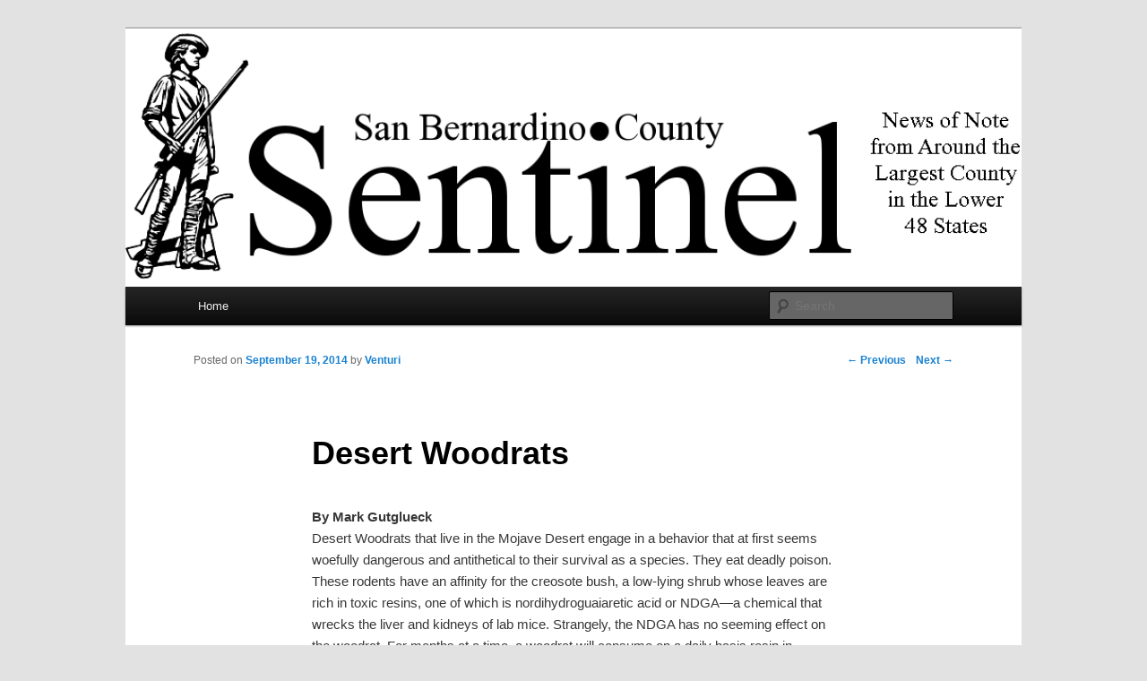

--- FILE ---
content_type: text/html; charset=UTF-8
request_url: https://sbcsentinel.com/2014/09/desert-woodrats/
body_size: 7137
content:
<!DOCTYPE html>
<!--[if IE 6]>
<html id="ie6" lang="en-US">
<![endif]-->
<!--[if IE 7]>
<html id="ie7" lang="en-US">
<![endif]-->
<!--[if IE 8]>
<html id="ie8" lang="en-US">
<![endif]-->
<!--[if !(IE 6) | !(IE 7) | !(IE 8)  ]><!-->
<html lang="en-US">
<!--<![endif]-->
<head>
<meta charset="UTF-8" />
<meta name="viewport" content="width=device-width" />
<title>Desert Woodrats | SBCSentinel</title>
<link rel="profile" href="http://gmpg.org/xfn/11" />
<link rel="stylesheet" type="text/css" media="all" href="https://sbcsentinel.com/wp-content/themes/twentyeleven/style.css" />
<link rel="pingback" href="https://sbcsentinel.com/xmlrpc.php" />
<!--[if lt IE 9]>
<script src="https://sbcsentinel.com/wp-content/themes/twentyeleven/js/html5.js" type="text/javascript"></script>
<![endif]-->
<meta name='robots' content='max-image-preview:large' />
<link rel="alternate" type="application/rss+xml" title="SBCSentinel &raquo; Feed" href="https://sbcsentinel.com/feed/" />
<link rel="alternate" type="application/rss+xml" title="SBCSentinel &raquo; Comments Feed" href="https://sbcsentinel.com/comments/feed/" />
<link rel="alternate" type="application/rss+xml" title="SBCSentinel &raquo; Desert Woodrats Comments Feed" href="https://sbcsentinel.com/2014/09/desert-woodrats/feed/" />
<script type="text/javascript">
window._wpemojiSettings = {"baseUrl":"https:\/\/s.w.org\/images\/core\/emoji\/14.0.0\/72x72\/","ext":".png","svgUrl":"https:\/\/s.w.org\/images\/core\/emoji\/14.0.0\/svg\/","svgExt":".svg","source":{"concatemoji":"https:\/\/sbcsentinel.com\/wp-includes\/js\/wp-emoji-release.min.js?ver=6.1.9"}};
/*! This file is auto-generated */
!function(e,a,t){var n,r,o,i=a.createElement("canvas"),p=i.getContext&&i.getContext("2d");function s(e,t){var a=String.fromCharCode,e=(p.clearRect(0,0,i.width,i.height),p.fillText(a.apply(this,e),0,0),i.toDataURL());return p.clearRect(0,0,i.width,i.height),p.fillText(a.apply(this,t),0,0),e===i.toDataURL()}function c(e){var t=a.createElement("script");t.src=e,t.defer=t.type="text/javascript",a.getElementsByTagName("head")[0].appendChild(t)}for(o=Array("flag","emoji"),t.supports={everything:!0,everythingExceptFlag:!0},r=0;r<o.length;r++)t.supports[o[r]]=function(e){if(p&&p.fillText)switch(p.textBaseline="top",p.font="600 32px Arial",e){case"flag":return s([127987,65039,8205,9895,65039],[127987,65039,8203,9895,65039])?!1:!s([55356,56826,55356,56819],[55356,56826,8203,55356,56819])&&!s([55356,57332,56128,56423,56128,56418,56128,56421,56128,56430,56128,56423,56128,56447],[55356,57332,8203,56128,56423,8203,56128,56418,8203,56128,56421,8203,56128,56430,8203,56128,56423,8203,56128,56447]);case"emoji":return!s([129777,127995,8205,129778,127999],[129777,127995,8203,129778,127999])}return!1}(o[r]),t.supports.everything=t.supports.everything&&t.supports[o[r]],"flag"!==o[r]&&(t.supports.everythingExceptFlag=t.supports.everythingExceptFlag&&t.supports[o[r]]);t.supports.everythingExceptFlag=t.supports.everythingExceptFlag&&!t.supports.flag,t.DOMReady=!1,t.readyCallback=function(){t.DOMReady=!0},t.supports.everything||(n=function(){t.readyCallback()},a.addEventListener?(a.addEventListener("DOMContentLoaded",n,!1),e.addEventListener("load",n,!1)):(e.attachEvent("onload",n),a.attachEvent("onreadystatechange",function(){"complete"===a.readyState&&t.readyCallback()})),(e=t.source||{}).concatemoji?c(e.concatemoji):e.wpemoji&&e.twemoji&&(c(e.twemoji),c(e.wpemoji)))}(window,document,window._wpemojiSettings);
</script>
<style type="text/css">
img.wp-smiley,
img.emoji {
	display: inline !important;
	border: none !important;
	box-shadow: none !important;
	height: 1em !important;
	width: 1em !important;
	margin: 0 0.07em !important;
	vertical-align: -0.1em !important;
	background: none !important;
	padding: 0 !important;
}
</style>
	<link rel='stylesheet' id='wp-block-library-css' href='https://sbcsentinel.com/wp-includes/css/dist/block-library/style.min.css?ver=6.1.9' type='text/css' media='all' />
<link rel='stylesheet' id='classic-theme-styles-css' href='https://sbcsentinel.com/wp-includes/css/classic-themes.min.css?ver=1' type='text/css' media='all' />
<style id='global-styles-inline-css' type='text/css'>
body{--wp--preset--color--black: #000000;--wp--preset--color--cyan-bluish-gray: #abb8c3;--wp--preset--color--white: #ffffff;--wp--preset--color--pale-pink: #f78da7;--wp--preset--color--vivid-red: #cf2e2e;--wp--preset--color--luminous-vivid-orange: #ff6900;--wp--preset--color--luminous-vivid-amber: #fcb900;--wp--preset--color--light-green-cyan: #7bdcb5;--wp--preset--color--vivid-green-cyan: #00d084;--wp--preset--color--pale-cyan-blue: #8ed1fc;--wp--preset--color--vivid-cyan-blue: #0693e3;--wp--preset--color--vivid-purple: #9b51e0;--wp--preset--gradient--vivid-cyan-blue-to-vivid-purple: linear-gradient(135deg,rgba(6,147,227,1) 0%,rgb(155,81,224) 100%);--wp--preset--gradient--light-green-cyan-to-vivid-green-cyan: linear-gradient(135deg,rgb(122,220,180) 0%,rgb(0,208,130) 100%);--wp--preset--gradient--luminous-vivid-amber-to-luminous-vivid-orange: linear-gradient(135deg,rgba(252,185,0,1) 0%,rgba(255,105,0,1) 100%);--wp--preset--gradient--luminous-vivid-orange-to-vivid-red: linear-gradient(135deg,rgba(255,105,0,1) 0%,rgb(207,46,46) 100%);--wp--preset--gradient--very-light-gray-to-cyan-bluish-gray: linear-gradient(135deg,rgb(238,238,238) 0%,rgb(169,184,195) 100%);--wp--preset--gradient--cool-to-warm-spectrum: linear-gradient(135deg,rgb(74,234,220) 0%,rgb(151,120,209) 20%,rgb(207,42,186) 40%,rgb(238,44,130) 60%,rgb(251,105,98) 80%,rgb(254,248,76) 100%);--wp--preset--gradient--blush-light-purple: linear-gradient(135deg,rgb(255,206,236) 0%,rgb(152,150,240) 100%);--wp--preset--gradient--blush-bordeaux: linear-gradient(135deg,rgb(254,205,165) 0%,rgb(254,45,45) 50%,rgb(107,0,62) 100%);--wp--preset--gradient--luminous-dusk: linear-gradient(135deg,rgb(255,203,112) 0%,rgb(199,81,192) 50%,rgb(65,88,208) 100%);--wp--preset--gradient--pale-ocean: linear-gradient(135deg,rgb(255,245,203) 0%,rgb(182,227,212) 50%,rgb(51,167,181) 100%);--wp--preset--gradient--electric-grass: linear-gradient(135deg,rgb(202,248,128) 0%,rgb(113,206,126) 100%);--wp--preset--gradient--midnight: linear-gradient(135deg,rgb(2,3,129) 0%,rgb(40,116,252) 100%);--wp--preset--duotone--dark-grayscale: url('#wp-duotone-dark-grayscale');--wp--preset--duotone--grayscale: url('#wp-duotone-grayscale');--wp--preset--duotone--purple-yellow: url('#wp-duotone-purple-yellow');--wp--preset--duotone--blue-red: url('#wp-duotone-blue-red');--wp--preset--duotone--midnight: url('#wp-duotone-midnight');--wp--preset--duotone--magenta-yellow: url('#wp-duotone-magenta-yellow');--wp--preset--duotone--purple-green: url('#wp-duotone-purple-green');--wp--preset--duotone--blue-orange: url('#wp-duotone-blue-orange');--wp--preset--font-size--small: 13px;--wp--preset--font-size--medium: 20px;--wp--preset--font-size--large: 36px;--wp--preset--font-size--x-large: 42px;--wp--preset--spacing--20: 0.44rem;--wp--preset--spacing--30: 0.67rem;--wp--preset--spacing--40: 1rem;--wp--preset--spacing--50: 1.5rem;--wp--preset--spacing--60: 2.25rem;--wp--preset--spacing--70: 3.38rem;--wp--preset--spacing--80: 5.06rem;}:where(.is-layout-flex){gap: 0.5em;}body .is-layout-flow > .alignleft{float: left;margin-inline-start: 0;margin-inline-end: 2em;}body .is-layout-flow > .alignright{float: right;margin-inline-start: 2em;margin-inline-end: 0;}body .is-layout-flow > .aligncenter{margin-left: auto !important;margin-right: auto !important;}body .is-layout-constrained > .alignleft{float: left;margin-inline-start: 0;margin-inline-end: 2em;}body .is-layout-constrained > .alignright{float: right;margin-inline-start: 2em;margin-inline-end: 0;}body .is-layout-constrained > .aligncenter{margin-left: auto !important;margin-right: auto !important;}body .is-layout-constrained > :where(:not(.alignleft):not(.alignright):not(.alignfull)){max-width: var(--wp--style--global--content-size);margin-left: auto !important;margin-right: auto !important;}body .is-layout-constrained > .alignwide{max-width: var(--wp--style--global--wide-size);}body .is-layout-flex{display: flex;}body .is-layout-flex{flex-wrap: wrap;align-items: center;}body .is-layout-flex > *{margin: 0;}:where(.wp-block-columns.is-layout-flex){gap: 2em;}.has-black-color{color: var(--wp--preset--color--black) !important;}.has-cyan-bluish-gray-color{color: var(--wp--preset--color--cyan-bluish-gray) !important;}.has-white-color{color: var(--wp--preset--color--white) !important;}.has-pale-pink-color{color: var(--wp--preset--color--pale-pink) !important;}.has-vivid-red-color{color: var(--wp--preset--color--vivid-red) !important;}.has-luminous-vivid-orange-color{color: var(--wp--preset--color--luminous-vivid-orange) !important;}.has-luminous-vivid-amber-color{color: var(--wp--preset--color--luminous-vivid-amber) !important;}.has-light-green-cyan-color{color: var(--wp--preset--color--light-green-cyan) !important;}.has-vivid-green-cyan-color{color: var(--wp--preset--color--vivid-green-cyan) !important;}.has-pale-cyan-blue-color{color: var(--wp--preset--color--pale-cyan-blue) !important;}.has-vivid-cyan-blue-color{color: var(--wp--preset--color--vivid-cyan-blue) !important;}.has-vivid-purple-color{color: var(--wp--preset--color--vivid-purple) !important;}.has-black-background-color{background-color: var(--wp--preset--color--black) !important;}.has-cyan-bluish-gray-background-color{background-color: var(--wp--preset--color--cyan-bluish-gray) !important;}.has-white-background-color{background-color: var(--wp--preset--color--white) !important;}.has-pale-pink-background-color{background-color: var(--wp--preset--color--pale-pink) !important;}.has-vivid-red-background-color{background-color: var(--wp--preset--color--vivid-red) !important;}.has-luminous-vivid-orange-background-color{background-color: var(--wp--preset--color--luminous-vivid-orange) !important;}.has-luminous-vivid-amber-background-color{background-color: var(--wp--preset--color--luminous-vivid-amber) !important;}.has-light-green-cyan-background-color{background-color: var(--wp--preset--color--light-green-cyan) !important;}.has-vivid-green-cyan-background-color{background-color: var(--wp--preset--color--vivid-green-cyan) !important;}.has-pale-cyan-blue-background-color{background-color: var(--wp--preset--color--pale-cyan-blue) !important;}.has-vivid-cyan-blue-background-color{background-color: var(--wp--preset--color--vivid-cyan-blue) !important;}.has-vivid-purple-background-color{background-color: var(--wp--preset--color--vivid-purple) !important;}.has-black-border-color{border-color: var(--wp--preset--color--black) !important;}.has-cyan-bluish-gray-border-color{border-color: var(--wp--preset--color--cyan-bluish-gray) !important;}.has-white-border-color{border-color: var(--wp--preset--color--white) !important;}.has-pale-pink-border-color{border-color: var(--wp--preset--color--pale-pink) !important;}.has-vivid-red-border-color{border-color: var(--wp--preset--color--vivid-red) !important;}.has-luminous-vivid-orange-border-color{border-color: var(--wp--preset--color--luminous-vivid-orange) !important;}.has-luminous-vivid-amber-border-color{border-color: var(--wp--preset--color--luminous-vivid-amber) !important;}.has-light-green-cyan-border-color{border-color: var(--wp--preset--color--light-green-cyan) !important;}.has-vivid-green-cyan-border-color{border-color: var(--wp--preset--color--vivid-green-cyan) !important;}.has-pale-cyan-blue-border-color{border-color: var(--wp--preset--color--pale-cyan-blue) !important;}.has-vivid-cyan-blue-border-color{border-color: var(--wp--preset--color--vivid-cyan-blue) !important;}.has-vivid-purple-border-color{border-color: var(--wp--preset--color--vivid-purple) !important;}.has-vivid-cyan-blue-to-vivid-purple-gradient-background{background: var(--wp--preset--gradient--vivid-cyan-blue-to-vivid-purple) !important;}.has-light-green-cyan-to-vivid-green-cyan-gradient-background{background: var(--wp--preset--gradient--light-green-cyan-to-vivid-green-cyan) !important;}.has-luminous-vivid-amber-to-luminous-vivid-orange-gradient-background{background: var(--wp--preset--gradient--luminous-vivid-amber-to-luminous-vivid-orange) !important;}.has-luminous-vivid-orange-to-vivid-red-gradient-background{background: var(--wp--preset--gradient--luminous-vivid-orange-to-vivid-red) !important;}.has-very-light-gray-to-cyan-bluish-gray-gradient-background{background: var(--wp--preset--gradient--very-light-gray-to-cyan-bluish-gray) !important;}.has-cool-to-warm-spectrum-gradient-background{background: var(--wp--preset--gradient--cool-to-warm-spectrum) !important;}.has-blush-light-purple-gradient-background{background: var(--wp--preset--gradient--blush-light-purple) !important;}.has-blush-bordeaux-gradient-background{background: var(--wp--preset--gradient--blush-bordeaux) !important;}.has-luminous-dusk-gradient-background{background: var(--wp--preset--gradient--luminous-dusk) !important;}.has-pale-ocean-gradient-background{background: var(--wp--preset--gradient--pale-ocean) !important;}.has-electric-grass-gradient-background{background: var(--wp--preset--gradient--electric-grass) !important;}.has-midnight-gradient-background{background: var(--wp--preset--gradient--midnight) !important;}.has-small-font-size{font-size: var(--wp--preset--font-size--small) !important;}.has-medium-font-size{font-size: var(--wp--preset--font-size--medium) !important;}.has-large-font-size{font-size: var(--wp--preset--font-size--large) !important;}.has-x-large-font-size{font-size: var(--wp--preset--font-size--x-large) !important;}
.wp-block-navigation a:where(:not(.wp-element-button)){color: inherit;}
:where(.wp-block-columns.is-layout-flex){gap: 2em;}
.wp-block-pullquote{font-size: 1.5em;line-height: 1.6;}
</style>
<link rel="https://api.w.org/" href="https://sbcsentinel.com/wp-json/" /><link rel="alternate" type="application/json" href="https://sbcsentinel.com/wp-json/wp/v2/posts/3755" /><link rel="EditURI" type="application/rsd+xml" title="RSD" href="https://sbcsentinel.com/xmlrpc.php?rsd" />
<link rel="wlwmanifest" type="application/wlwmanifest+xml" href="https://sbcsentinel.com/wp-includes/wlwmanifest.xml" />
<meta name="generator" content="WordPress 6.1.9" />
<link rel="canonical" href="https://sbcsentinel.com/2014/09/desert-woodrats/" />
<link rel='shortlink' href='https://sbcsentinel.com/?p=3755' />
<link rel="alternate" type="application/json+oembed" href="https://sbcsentinel.com/wp-json/oembed/1.0/embed?url=https%3A%2F%2Fsbcsentinel.com%2F2014%2F09%2Fdesert-woodrats%2F" />
<link rel="alternate" type="text/xml+oembed" href="https://sbcsentinel.com/wp-json/oembed/1.0/embed?url=https%3A%2F%2Fsbcsentinel.com%2F2014%2F09%2Fdesert-woodrats%2F&#038;format=xml" />
<script>readMoreArgs = []</script><script type="text/javascript">
				EXPM_VERSION=3.394;EXPM_AJAX_URL='https://sbcsentinel.com/wp-admin/admin-ajax.php';
			function yrmAddEvent(element, eventName, fn) {
				if (element.addEventListener)
					element.addEventListener(eventName, fn, false);
				else if (element.attachEvent)
					element.attachEvent('on' + eventName, fn);
			}
			</script><style type="text/css">.recentcomments a{display:inline !important;padding:0 !important;margin:0 !important;}</style>	<style type="text/css">
			#site-title,
		#site-description {
			position: absolute !important;
			clip: rect(1px 1px 1px 1px); /* IE6, IE7 */
			clip: rect(1px, 1px, 1px, 1px);
		}
		</style>
	</head>

<body class="post-template-default single single-post postid-3755 single-format-standard singular two-column right-sidebar">
<div id="page" class="hfeed">
	<header id="branding" role="banner">
			<hgroup>
				<h1 id="site-title"><span><a href="https://sbcsentinel.com/" title="SBCSentinel" rel="home">SBCSentinel</a></span></h1>
				<h2 id="site-description">News of note from around the largest county in the lower 48 states.</h2>
			</hgroup>

						<a href="https://sbcsentinel.com/">
									<img src="https://sbcsentinel.com/wp-content/uploads/2012/01/cropped-logo4.png" width="1000" height="288" alt="" />
							</a>
			
							<div class="only-search with-image">
					<form method="get" id="searchform" action="https://sbcsentinel.com/">
		<label for="s" class="assistive-text">Search</label>
		<input type="text" class="field" name="s" id="s" placeholder="Search" />
		<input type="submit" class="submit" name="submit" id="searchsubmit" value="Search" />
	</form>
				</div>
			
			<nav id="access" role="navigation">
				<h3 class="assistive-text">Main menu</h3>
								<div class="skip-link"><a class="assistive-text" href="#content" title="Skip to primary content">Skip to primary content</a></div>
				<div class="skip-link"><a class="assistive-text" href="#secondary" title="Skip to secondary content">Skip to secondary content</a></div>
								<div class="menu"><ul>
<li ><a href="https://sbcsentinel.com/">Home</a></li></ul></div>
			</nav><!-- #access -->
	</header><!-- #branding -->


	<div id="main">
		<div id="primary">
			<div id="content" role="main">

				
					<nav id="nav-single">
						<h3 class="assistive-text">Post navigation</h3>
						<span class="nav-previous"><a href="https://sbcsentinel.com/2014/09/open-this-post-to-download-the-september-12-sbc-sentinel/" rel="prev"><span class="meta-nav">&larr;</span> Previous</a></span>
						<span class="nav-next"><a href="https://sbcsentinel.com/2014/09/after-23-years-on-council-in-chino-hills-graham-asking-for-four-more/" rel="next">Next <span class="meta-nav">&rarr;</span></a></span>
					</nav><!-- #nav-single -->

					
<article id="post-3755" class="post-3755 post type-post status-publish format-standard hentry category-uncategorized">
	<header class="entry-header">
		<h1 class="entry-title">Desert Woodrats</h1>

				<div class="entry-meta">
			<span class="sep">Posted on </span><a href="https://sbcsentinel.com/2014/09/desert-woodrats/" title="6:38 AM" rel="bookmark"><time class="entry-date" datetime="2014-09-19T06:38:44-07:00" pubdate>September 19, 2014</time></a><span class="by-author"> <span class="sep"> by </span> <span class="author vcard"><a class="url fn n" href="https://sbcsentinel.com/author/venturi/" title="View all posts by Venturi" rel="author">Venturi</a></span></span>		</div><!-- .entry-meta -->
			</header><!-- .entry-header -->

	<div class="entry-content">
		<p><strong>By Mark Gutglueck</strong><br />
Desert Woodrats that live in the Mojave Desert engage in a behavior that at first seems woefully dangerous and antithetical to their survival as a species. They eat deadly poison.<br />
These rodents have an affinity for the creosote bush, a low-lying shrub whose leaves are rich in toxic resins, one of which is nordihydroguaiaretic acid or NDGA—a chemical that wrecks the liver and kidneys of lab mice. Strangely, the NDGA has no seeming effect on the woodrat. For months at a time, a woodrat will consume on a daily basis resin in quantities that would kill a normal mouse.<br />
According to science writer Ed Yong, the reason woodrats are resistant to NDGA and other resins is because their guts are so filled with bacteria, they can digest the deadly chemicals in their diets with no problem.<br />
According to Yong, the microbes in the intestines of the woodrat allow it to detoxify a whole host of chemicals. Researchers found that Mojave woodrats, which have been dining on creosote for something like 17,000 years, have different gut microbes than other desert mice.<br />
In this way, according to Yong, the bacteria in the intestines of the Mojave woodrats have evolved as much or more than the woodratss themselves.<br />
Desert woodrats are relatively small pack rats, measuring 11 to 15 inches in total length, including a 4.7 to 7.9 inch tail. They weigh from 4.3 to 12.3 ounces, with males being larger than females. Their coloring varies between individuals, and can be anything from pale gray to cinnamon to near-black. Regardless of the color on the rest of the body, however, the animal&#8217;s underparts and feet are always white, while the otherwise pale fur on the throat region is gray at its base. The tail is distinctly bicolored, and has more hair, and fewer visible scales, than the tails of brown rats. Desert woodrats have a narrow snout, long whiskers, and relatively long ears that are almost the length of the hind feet.<br />
Desert woodrats proliferate in the Mojave Desert but also range as far north as southeastern Oregon and southwestern Idaho and as far south as Baja California and extreme northwestern Sonora in Mexico. They are present in Nevada and western Utah and elsewhere in California.<br />
Desert woodrats generally inhabit sagebrush scrub areas, in chaparral, and in deserts and rocky slopes with scattered cactus, yucca, pine/juniper, and other low vegetation, at elevations up to 9,500 ft. They are most abundant in rocky areas with numerous crevices or rock piles in which they can seek shelter from predators.<br />
Twenty three subspecies are recognized, many of them restricted to small islands in the Gulf of California.<br />
They feed on beans and leaves of mesquite, on juniper, and on parts of available cacti, apparently without getting injured by the spines. They also eat creosote bushes, thistles, Ephedra, Mustard plants, sagebrush, and buckwheat. They will also eat other green vegetation, seeds, fruits, acorns, and pine nuts. In desert habitats, they are highly dependent upon prickly pear cacti for water balance, although they can be sustained on creosote year-round. Although they are capable of eating food containing high levels of resins and oxalic acid, such as the leaves of creosote bushes, these affect their water balance and limit their ability to eat other foods, limiting the growth of the woodrats&#8217; population in areas where such plants are common.<br />
Predators include snakes, owls, hawks, coyotes, and other carnivorous mammals. They are also commonly parasitized by bot fly larvae.<br />
Desert woodrats breed in the spring and summer, and give birth to litters of up to five young after a gestation period of 30 to 36 days. The young weigh about 0.35 ounce at birth, and are blind, with only the tips of their hairs visible. Their eyes open after about ten days. The teeth of newborn desert woodrats are initially splayed apart, creating a hexagonal opening between them, with which they clamp themselves to their mother&#8217;s teats so firmly that they are difficult to separate. The teeth achieve their normal shape after about twelve days, but the young are not completely weaned until around four weeks of age. They live up to five years in captivity.<br />
Desert woodrats are primarily nocturnal and are aggressively solitary. They may defend water sources, such as succulent plants, against other species, and perhaps prevent other species from obtaining water during droughts.<br />
Desert woodrats sometimes appropriate the burrows of ground squirrels or kangaroo rats, and will fortify the entrance with several cubic yards of sticks and joints collected from jumping and teddy-bear chollas. This provides a formidable defense against predators. Living quarters are also often built against rock crevices, at the base of creosote or cactus plants, or in the lower branches of trees. Rock crevices appear preferred where available, but pack rats generally adapt to any situation.<br />
Woodrats construct houses for nesting, food caching, and predator escape. These can have up to six entrances and eight internal chambers, including both nests and food caches. Houses 14 inches high and around 39 inches across at the base are not unusual. Nests are constructed of dried vegetation, usually fibrous grass parts or shredded stems.<br />
Males mark their territory by rubbing themselves on the ground, depositing musky sebum secreted by large sebaceous glands on their abdomen. Females, however, scent mark by first digging, and then rubbing their flanks, legs or cheeks on the excavated soil. They are active year-round.</p>
			</div><!-- .entry-content -->

	<footer class="entry-meta">
		This entry was posted in <a href="https://sbcsentinel.com/Topic/uncategorized/" rel="category tag">Uncategorized</a> by <a href="https://sbcsentinel.com/author/venturi/">Venturi</a>. Bookmark the <a href="https://sbcsentinel.com/2014/09/desert-woodrats/" title="Permalink to Desert Woodrats" rel="bookmark">permalink</a>.		
			</footer><!-- .entry-meta -->
</article><!-- #post-3755 -->

						<div id="comments">
	
	
	
		<div id="respond" class="comment-respond">
		<h3 id="reply-title" class="comment-reply-title">Leave a Reply <small><a rel="nofollow" id="cancel-comment-reply-link" href="/2014/09/desert-woodrats/#respond" style="display:none;">Cancel reply</a></small></h3><p class="must-log-in">You must be <a href="https://sbcsentinel.com/wp-login.php?redirect_to=https%3A%2F%2Fsbcsentinel.com%2F2014%2F09%2Fdesert-woodrats%2F">logged in</a> to post a comment.</p>	</div><!-- #respond -->
	
</div><!-- #comments -->

				
			</div><!-- #content -->
		</div><!-- #primary -->


	</div><!-- #main -->

	<footer id="colophon" role="contentinfo">

			

			<div id="site-generator">
								<a href="http://wordpress.org/" title="Semantic Personal Publishing Platform" rel="generator">Proudly powered by WordPress</a>
			</div>
	</footer><!-- #colophon -->
</div><!-- #page -->

<script type='text/javascript' src='https://sbcsentinel.com/wp-includes/js/comment-reply.min.js?ver=6.1.9' id='comment-reply-js'></script>

</body>
</html>